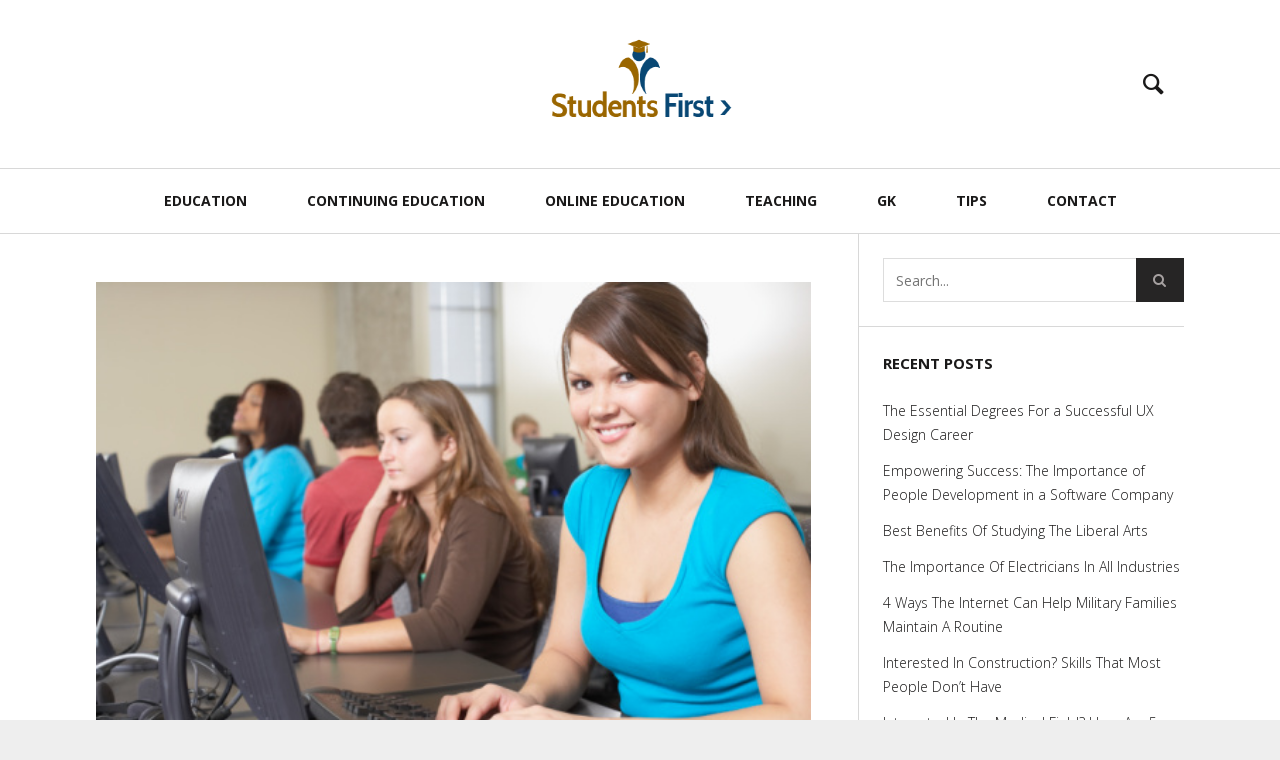

--- FILE ---
content_type: text/html; charset=UTF-8
request_url: https://www.studentsfirstmi.com/focal-points-of-coaching-for-jee-preparation-to-win-jee-advanced-results/
body_size: 15006
content:
<!DOCTYPE html>
<!--[if lt IE 7]>
<html class="lt-ie9 lt-ie8 lt-ie7" dir="ltr" lang="en-US" prefix="og: https://ogp.me/ns#" itemscope itemtype="http://schema.org/Article"> <![endif]-->
<!--[if IE 7]>
<html class="lt-ie9 lt-ie8" dir="ltr" lang="en-US" prefix="og: https://ogp.me/ns#" itemscope itemtype="http://schema.org/Article"> <![endif]-->
<!--[if IE 8]>
<html class="lt-ie9" dir="ltr" lang="en-US" prefix="og: https://ogp.me/ns#" itemscope itemtype="http://schema.org/Article"> <![endif]-->
<!--[if IE 9]>
<html class="ie9" dir="ltr" lang="en-US" prefix="og: https://ogp.me/ns#" itemscope itemtype="http://schema.org/Article"> <![endif]-->
<!--[if gt IE 9]><!-->
<html dir="ltr" lang="en-US" prefix="og: https://ogp.me/ns#" itemscope itemtype="http://schema.org/Article"> <!--<![endif]-->
<head>
	<meta http-equiv="content-type" content="text/html; charset=UTF-8">
	<meta charset="UTF-8">
	<meta name="viewport" content="width=device-width, initial-scale=1">
	<meta http-equiv="X-UA-Compatible" content="IE=edge,chrome=1">
	<meta name="HandheldFriendly" content="True">
	<meta name="apple-touch-fullscreen" content="yes"/>
	<meta name="MobileOptimized" content="320">
	
	<link rel="profile" href="https://gmpg.org/xfn/11">
	<link rel="pingback" href="https://www.studentsfirstmi.com/xmlrpc.php">
	<script type="text/javascript">
addthis_config = {
		ui_click : false,
	ui_delay : 100,
	ui_offset_top: 42,
	ui_use_css : true,
	data_track_addressbar : false,
	data_track_clickback : false
		};

addthis_share = {
	url : "https://www.studentsfirstmi.com/focal-points-of-coaching-for-jee-preparation-to-win-jee-advanced-results/",
	title : "Focal Points Of Coaching For JEE Preparation To Win jee Advanced Results",
	description : "Web instructing is a standout amongst the most looked for in the wake of training subsequent to long time now. Individuals are getting experts coaching guiding for expert courses&#8217; arrangements...."
};
</script>	<style>img:is([sizes="auto" i], [sizes^="auto," i]) { contain-intrinsic-size: 3000px 1500px }</style>
	
		<!-- All in One SEO 4.8.5 - aioseo.com -->
		<title>Focal Points Of Coaching For JEE Preparation To Win jee Advanced Results</title>
	<meta name="description" content="Web instructing is a standout amongst the most looked for in the wake of training subsequent to long time now. Individuals are getting experts coaching guiding for expert courses&#039; arrangements including JEE arrangements. JEE remains for All India Engineering selection test. Various designing Colleges lead this joined Engineering selection test and look for best contender" />
	<meta name="robots" content="max-image-preview:large" />
	<meta name="author" content="Ryan Holman"/>
	<link rel="canonical" href="https://www.studentsfirstmi.com/focal-points-of-coaching-for-jee-preparation-to-win-jee-advanced-results/" />
	<meta name="generator" content="All in One SEO (AIOSEO) 4.8.5" />
		<meta property="og:locale" content="en_US" />
		<meta property="og:site_name" content="Students First |" />
		<meta property="og:type" content="article" />
		<meta property="og:title" content="Focal Points Of Coaching For JEE Preparation To Win jee Advanced Results" />
		<meta property="og:description" content="Web instructing is a standout amongst the most looked for in the wake of training subsequent to long time now. Individuals are getting experts coaching guiding for expert courses&#039; arrangements including JEE arrangements. JEE remains for All India Engineering selection test. Various designing Colleges lead this joined Engineering selection test and look for best contender" />
		<meta property="og:url" content="https://www.studentsfirstmi.com/focal-points-of-coaching-for-jee-preparation-to-win-jee-advanced-results/" />
		<meta property="article:published_time" content="2016-05-30T06:31:18+00:00" />
		<meta property="article:modified_time" content="2016-05-30T07:12:42+00:00" />
		<meta name="twitter:card" content="summary" />
		<meta name="twitter:title" content="Focal Points Of Coaching For JEE Preparation To Win jee Advanced Results" />
		<meta name="twitter:description" content="Web instructing is a standout amongst the most looked for in the wake of training subsequent to long time now. Individuals are getting experts coaching guiding for expert courses&#039; arrangements including JEE arrangements. JEE remains for All India Engineering selection test. Various designing Colleges lead this joined Engineering selection test and look for best contender" />
		<script type="application/ld+json" class="aioseo-schema">
			{"@context":"https:\/\/schema.org","@graph":[{"@type":"Article","@id":"https:\/\/www.studentsfirstmi.com\/focal-points-of-coaching-for-jee-preparation-to-win-jee-advanced-results\/#article","name":"Focal Points Of Coaching For JEE Preparation To Win jee Advanced Results","headline":"Focal Points Of Coaching For JEE Preparation To Win jee Advanced Results","author":{"@id":"https:\/\/www.studentsfirstmi.com\/author\/ryan-h\/#author"},"publisher":{"@id":"https:\/\/www.studentsfirstmi.com\/#organization"},"image":{"@type":"ImageObject","url":"https:\/\/www.studentsfirstmi.com\/wp-content\/uploads\/2016\/05\/9066013451394331.jpg","width":506,"height":337,"caption":"Portrait of a young woman sitting in front of a computer monitor"},"datePublished":"2016-05-30T06:31:18+00:00","dateModified":"2016-05-30T07:12:42+00:00","inLanguage":"en-US","mainEntityOfPage":{"@id":"https:\/\/www.studentsfirstmi.com\/focal-points-of-coaching-for-jee-preparation-to-win-jee-advanced-results\/#webpage"},"isPartOf":{"@id":"https:\/\/www.studentsfirstmi.com\/focal-points-of-coaching-for-jee-preparation-to-win-jee-advanced-results\/#webpage"},"articleSection":"Education"},{"@type":"BreadcrumbList","@id":"https:\/\/www.studentsfirstmi.com\/focal-points-of-coaching-for-jee-preparation-to-win-jee-advanced-results\/#breadcrumblist","itemListElement":[{"@type":"ListItem","@id":"https:\/\/www.studentsfirstmi.com#listItem","position":1,"name":"Home","item":"https:\/\/www.studentsfirstmi.com","nextItem":{"@type":"ListItem","@id":"https:\/\/www.studentsfirstmi.com\/category\/education\/#listItem","name":"Education"}},{"@type":"ListItem","@id":"https:\/\/www.studentsfirstmi.com\/category\/education\/#listItem","position":2,"name":"Education","item":"https:\/\/www.studentsfirstmi.com\/category\/education\/","nextItem":{"@type":"ListItem","@id":"https:\/\/www.studentsfirstmi.com\/focal-points-of-coaching-for-jee-preparation-to-win-jee-advanced-results\/#listItem","name":"Focal Points Of Coaching For JEE Preparation To Win jee Advanced Results"},"previousItem":{"@type":"ListItem","@id":"https:\/\/www.studentsfirstmi.com#listItem","name":"Home"}},{"@type":"ListItem","@id":"https:\/\/www.studentsfirstmi.com\/focal-points-of-coaching-for-jee-preparation-to-win-jee-advanced-results\/#listItem","position":3,"name":"Focal Points Of Coaching For JEE Preparation To Win jee Advanced Results","previousItem":{"@type":"ListItem","@id":"https:\/\/www.studentsfirstmi.com\/category\/education\/#listItem","name":"Education"}}]},{"@type":"Organization","@id":"https:\/\/www.studentsfirstmi.com\/#organization","name":"Students First","url":"https:\/\/www.studentsfirstmi.com\/"},{"@type":"Person","@id":"https:\/\/www.studentsfirstmi.com\/author\/ryan-h\/#author","url":"https:\/\/www.studentsfirstmi.com\/author\/ryan-h\/","name":"Ryan Holman","image":{"@type":"ImageObject","@id":"https:\/\/www.studentsfirstmi.com\/focal-points-of-coaching-for-jee-preparation-to-win-jee-advanced-results\/#authorImage","url":"https:\/\/secure.gravatar.com\/avatar\/bb6cf60f62ec3ad6a6b1a0ebb1eeac79cd8ef25a6d8b8e713ab2f8db9de8fa2a?s=96&d=mm&r=g","width":96,"height":96,"caption":"Ryan Holman"}},{"@type":"WebPage","@id":"https:\/\/www.studentsfirstmi.com\/focal-points-of-coaching-for-jee-preparation-to-win-jee-advanced-results\/#webpage","url":"https:\/\/www.studentsfirstmi.com\/focal-points-of-coaching-for-jee-preparation-to-win-jee-advanced-results\/","name":"Focal Points Of Coaching For JEE Preparation To Win jee Advanced Results","description":"Web instructing is a standout amongst the most looked for in the wake of training subsequent to long time now. Individuals are getting experts coaching guiding for expert courses' arrangements including JEE arrangements. JEE remains for All India Engineering selection test. Various designing Colleges lead this joined Engineering selection test and look for best contender","inLanguage":"en-US","isPartOf":{"@id":"https:\/\/www.studentsfirstmi.com\/#website"},"breadcrumb":{"@id":"https:\/\/www.studentsfirstmi.com\/focal-points-of-coaching-for-jee-preparation-to-win-jee-advanced-results\/#breadcrumblist"},"author":{"@id":"https:\/\/www.studentsfirstmi.com\/author\/ryan-h\/#author"},"creator":{"@id":"https:\/\/www.studentsfirstmi.com\/author\/ryan-h\/#author"},"image":{"@type":"ImageObject","url":"https:\/\/www.studentsfirstmi.com\/wp-content\/uploads\/2016\/05\/9066013451394331.jpg","@id":"https:\/\/www.studentsfirstmi.com\/focal-points-of-coaching-for-jee-preparation-to-win-jee-advanced-results\/#mainImage","width":506,"height":337,"caption":"Portrait of a young woman sitting in front of a computer monitor"},"primaryImageOfPage":{"@id":"https:\/\/www.studentsfirstmi.com\/focal-points-of-coaching-for-jee-preparation-to-win-jee-advanced-results\/#mainImage"},"datePublished":"2016-05-30T06:31:18+00:00","dateModified":"2016-05-30T07:12:42+00:00"},{"@type":"WebSite","@id":"https:\/\/www.studentsfirstmi.com\/#website","url":"https:\/\/www.studentsfirstmi.com\/","name":"Students First","inLanguage":"en-US","publisher":{"@id":"https:\/\/www.studentsfirstmi.com\/#organization"}}]}
		</script>
		<!-- All in One SEO -->

<link rel='dns-prefetch' href='//ajax.googleapis.com' />
<link rel='dns-prefetch' href='//s7.addthis.com' />
<link rel='dns-prefetch' href='//fonts.googleapis.com' />
<link rel="alternate" type="application/rss+xml" title="Students First &raquo; Feed" href="https://www.studentsfirstmi.com/feed/" />
<link rel="alternate" type="application/rss+xml" title="Students First &raquo; Comments Feed" href="https://www.studentsfirstmi.com/comments/feed/" />
<script type="text/javascript">
/* <![CDATA[ */
window._wpemojiSettings = {"baseUrl":"https:\/\/s.w.org\/images\/core\/emoji\/16.0.1\/72x72\/","ext":".png","svgUrl":"https:\/\/s.w.org\/images\/core\/emoji\/16.0.1\/svg\/","svgExt":".svg","source":{"concatemoji":"https:\/\/www.studentsfirstmi.com\/wp-includes\/js\/wp-emoji-release.min.js"}};
/*! This file is auto-generated */
!function(s,n){var o,i,e;function c(e){try{var t={supportTests:e,timestamp:(new Date).valueOf()};sessionStorage.setItem(o,JSON.stringify(t))}catch(e){}}function p(e,t,n){e.clearRect(0,0,e.canvas.width,e.canvas.height),e.fillText(t,0,0);var t=new Uint32Array(e.getImageData(0,0,e.canvas.width,e.canvas.height).data),a=(e.clearRect(0,0,e.canvas.width,e.canvas.height),e.fillText(n,0,0),new Uint32Array(e.getImageData(0,0,e.canvas.width,e.canvas.height).data));return t.every(function(e,t){return e===a[t]})}function u(e,t){e.clearRect(0,0,e.canvas.width,e.canvas.height),e.fillText(t,0,0);for(var n=e.getImageData(16,16,1,1),a=0;a<n.data.length;a++)if(0!==n.data[a])return!1;return!0}function f(e,t,n,a){switch(t){case"flag":return n(e,"\ud83c\udff3\ufe0f\u200d\u26a7\ufe0f","\ud83c\udff3\ufe0f\u200b\u26a7\ufe0f")?!1:!n(e,"\ud83c\udde8\ud83c\uddf6","\ud83c\udde8\u200b\ud83c\uddf6")&&!n(e,"\ud83c\udff4\udb40\udc67\udb40\udc62\udb40\udc65\udb40\udc6e\udb40\udc67\udb40\udc7f","\ud83c\udff4\u200b\udb40\udc67\u200b\udb40\udc62\u200b\udb40\udc65\u200b\udb40\udc6e\u200b\udb40\udc67\u200b\udb40\udc7f");case"emoji":return!a(e,"\ud83e\udedf")}return!1}function g(e,t,n,a){var r="undefined"!=typeof WorkerGlobalScope&&self instanceof WorkerGlobalScope?new OffscreenCanvas(300,150):s.createElement("canvas"),o=r.getContext("2d",{willReadFrequently:!0}),i=(o.textBaseline="top",o.font="600 32px Arial",{});return e.forEach(function(e){i[e]=t(o,e,n,a)}),i}function t(e){var t=s.createElement("script");t.src=e,t.defer=!0,s.head.appendChild(t)}"undefined"!=typeof Promise&&(o="wpEmojiSettingsSupports",i=["flag","emoji"],n.supports={everything:!0,everythingExceptFlag:!0},e=new Promise(function(e){s.addEventListener("DOMContentLoaded",e,{once:!0})}),new Promise(function(t){var n=function(){try{var e=JSON.parse(sessionStorage.getItem(o));if("object"==typeof e&&"number"==typeof e.timestamp&&(new Date).valueOf()<e.timestamp+604800&&"object"==typeof e.supportTests)return e.supportTests}catch(e){}return null}();if(!n){if("undefined"!=typeof Worker&&"undefined"!=typeof OffscreenCanvas&&"undefined"!=typeof URL&&URL.createObjectURL&&"undefined"!=typeof Blob)try{var e="postMessage("+g.toString()+"("+[JSON.stringify(i),f.toString(),p.toString(),u.toString()].join(",")+"));",a=new Blob([e],{type:"text/javascript"}),r=new Worker(URL.createObjectURL(a),{name:"wpTestEmojiSupports"});return void(r.onmessage=function(e){c(n=e.data),r.terminate(),t(n)})}catch(e){}c(n=g(i,f,p,u))}t(n)}).then(function(e){for(var t in e)n.supports[t]=e[t],n.supports.everything=n.supports.everything&&n.supports[t],"flag"!==t&&(n.supports.everythingExceptFlag=n.supports.everythingExceptFlag&&n.supports[t]);n.supports.everythingExceptFlag=n.supports.everythingExceptFlag&&!n.supports.flag,n.DOMReady=!1,n.readyCallback=function(){n.DOMReady=!0}}).then(function(){return e}).then(function(){var e;n.supports.everything||(n.readyCallback(),(e=n.source||{}).concatemoji?t(e.concatemoji):e.wpemoji&&e.twemoji&&(t(e.twemoji),t(e.wpemoji)))}))}((window,document),window._wpemojiSettings);
/* ]]> */
</script>
<link crossorigin="anonymous" rel='stylesheet' id='google-webfonts-css' href='https://fonts.googleapis.com/css?family=Open+Sans%3A400italic%2C400%2C300%2C700&#038;ver=6.8.3' type='text/css' media='all' />
<link rel='stylesheet' id='wpgrade-main-style-css' href='https://www.studentsfirstmi.com/wp-content/themes/heap/heap/theme-content/css/style.css' type='text/css' media='all' />
<style id='wpgrade-main-style-inline-css' type='text/css'>
a, a:hover, .link--light:hover,
							.text-link:hover,
							.wpgrade_popular_posts .article__category:hover,
							.meta-list a.btn:hover,
							.meta-list a.comments_add-comment:hover,
							.meta-list .form-submit a#comment-submit:hover,
							.form-submit .meta-list a#comment-submit:hover,
							.meta-list .widget_tag_cloud a:hover,
							.widget_tag_cloud .meta-list a:hover,
							.meta-list a.load-more__button:hover,
							.article__comments-number:hover,
							.author__social-link:hover,
							.article-archive .article__categories a:hover,

							.link--dark:hover,
							.nav--main a:hover,
							.comment__author-name a:hover,
							.author__title a:hover,
							.site-title--small a:hover,
							.site-header__menu a:hover,
							.widget a:hover,

							.article-archive--quote blockquote:before,
							.menu-item-has-children:hover > a,
							ol.breadcrumb a:hover,
							a:hover > .pixcode--icon,
							.tabs__nav a.current, .tabs__nav a:hover,
							.quote--single-featured:before,

							.price ins, .price > span,
							.shop-categories a.active {
	color: #0093bf; 

}
.pagination .pagination-item--current span,
							.pagination li a:hover,
							.pagination li span:hover,
							.rsNavSelected,
							.progressbar__progress,
							.comments_add-comment:hover,
							.form-submit #comment-submit:hover,
							.widget_tag_cloud a:hover,
							.btn--primary,
							.comments_add-comment,
							.form-submit #comment-submit,
							a:hover > .pixcode--icon.circle,
							a:hover > .pixcode--icon.square,
							.btn--add-to-cart,
							.wpcf7-form-control.wpcf7-submit,
							.pagination--archive ol li a:hover,
							.btn:hover,
							.comments_add-comment:hover,
							.form-submit #comment-submit:hover,
							.widget_tag_cloud a:hover,
							.load-more__button:hover,

							#review-submit:hover, body.woocommerce div.woocommerce-message .button:hover,
							td.actions input.button:hover, form.shipping_calculator button.button:hover,
							body.woocommerce-page input.button:hover,
							body.woocommerce #content input.button.alt:hover,
							body.woocommerce #respond input#submit.alt:hover,
							body.woocommerce a.button.alt:hover,
							body.woocommerce button.button.alt:hover,
							body.woocommerce input.button.alt:hover,
							body.woocommerce-page #content input.button.alt:hover,
							body.woocommerce-page #respond input#submit.alt:hover,
							body.woocommerce-page a.button.alt:hover,
							body.woocommerce-page button.button.alt:hover,
							body.woocommerce-page input.button.alt:hover  {
	background-color: #0093bf; 

}
select:focus, textarea:focus, input[type="text"]:focus, input[type="password"]:focus, input[type="datetime"]:focus, input[type="datetime-local"]:focus, input[type="date"]:focus, input[type="month"]:focus, input[type="time"]:focus, input[type="week"]:focus, input[type="number"]:focus, input[type="email"]:focus, input[type="url"]:focus, input[type="search"]:focus, input[type="tel"]:focus, input[type="color"]:focus, .form-control:focus {
	outline-color: #0093bf; 

}
body {
	color: #424242; 

}
h1, h2, h3, h4, h5, h6, h1 a, h2 a, h3 a, h4 a, h5 a, h6 a, .article-archive .article__title a, .article-archive .article__title a:hover {
	color: #1a1919; 

}
body {
	background-color: #eeeeee; 

}
.container {
	background-color: #ffffff; 

}
.header {
	background-color: #ffffff; 

}
@media screen and (min-width: 900px) {
.navigation--main {
	background-color: #ffffff; 

}

}
.navigation a {
	font-size: 14px; 

}
.navigation a {
	letter-spacing: px; 

}
.navigation a {
	text-transform: uppercase; 

}
.nav--main > .menu-item > a {
	text-decoration: none; 

}
body {
	font-size: 16px; 

}
body {
	line-height: 1.6; 

}
.container, .search__container, .site-header__container, .header--sticky .site-header__container {
	max-width: 1368px; 

}
@media screen and (min-width: 900px) {
.container {
	padding-left: 96px; 

}

}
@media screen and (min-width: 900px) {
.container {
	padding-right: 96px; 

}

}
@media only screen and (min-width: 900px) {
.sidebar--main {
	width: 300px; 

}

}
@media only screen and (min-width: 900px) {
.page-content.has-sidebar:after {
	right: 300px; 

}

}
@media only screen and (min-width: 900px) {
.page-content.has-sidebar .page-content__wrapper {
	margin-right: 300px; 

}
.page-content.has-sidebar {
	margin-right: -300px; 

}

}
.site-title--image img {
	max-height: 90px; 

}
@media screen and (min-width: 900px) {
.header {
	padding-top: 36px; 

}

}
@media screen and (min-width: 900px) {
.header {
	padding-bottom: 36px; 

}

}
@media screen and (min-width: 900px) {
.nav--main > .menu-item > a {
	padding-left: 14px; 

}

}
@media screen and (min-width: 900px) {
.nav--main > .menu-item > a {
	padding-right: 14px; 

}

}
@media screen and (min-width: 900px) {
.nav--main > .menu-item > a {
	margin-left: 14px; 

}

}
@media screen and (min-width: 900px) {
.nav--main > .menu-item > a {
	margin-right: 14px; 

}

}
@media screen and (min-width: 900px) {
.nav--main > .menu-item > a {
	padding-top: 10px; 

}

}
@media screen and (min-width: 900px) {
.nav--main > .menu-item > a {
	padding-bottom: 10px; 

}

}
@media screen and (min-width: 900px) {
.nav--main > .menu-item > a {
	margin-top: 10px; 

}

}
@media screen and (min-width: 900px) {
.nav--main > .menu-item > a {
	margin-bottom: 10px; 

}

}
@media only screen and (min-width: 900px){
    .nav--main li:hover, .nav--main li.current-menu-item {
        border-bottom-color: #0093bf;     
    }
    .back-to-top a:hover:after, .back-to-top a:hover:before {
        border-color: #0093bf; 
    }
}

@media only screen and (min-width: 1201px){
    .team-member__profile  {
        background: rgba(0,147,191, 0.5);
    }
}



body{ color: #424242; }


h1,h2,h3,h4,h5,h6{ color: #1a1919; }

h1 a, h2 a, h3 a, h4 a, h5 a, h6 a{ color: #1a1919; }

    /* Select classes here */
    h1, h2, h3, h4, h5, h6, hgroup,
    h1 a, h2 a, h3 a, h4 a, h5 a, h6 a,
    blockquote,
    .tabs__nav, .popular-posts__time,
    .pagination li a, .pagination li span{
        font-family: Open Sans;
	    }

    /* Select classes here */
    .navigation a{
        font-family: Open Sans;
	    }

    /* Select classes here */
    html, .wp-caption-text, .small-link, 
    .post-nav-link__label, .author__social-link,
    .comment__links, .score__desc  {
        font-family: Open Sans;
	    }
 	
    .container{
        max-width: 1368px;
    }

    .search__container{
        max-width: 1368px;
    }


  
 @media only screen and (min-width: 900px) {
   .sidebar--main {
        width: 325px;
   }
 
   .page-content.has-sidebar {
        margin-right: -325px;
   }

   .page-content.has-sidebar .page-content__wrapper {
        margin-right: 325px;
   }

   .page-content.has-sidebar:after{
        right: 325px;
   }  
 }
  
 
@media screen and (min-width: 481px) and (max-width: 899px) {
    .mosaic__item  {
        width: 20%;
    }
}

@media screen and (min-width: 900px) and (max-width: 1249px) {
    .mosaic__item  {
        width: 20%;
    }
}

@media screen and (min-width: 1250px){
    .mosaic__item  {
        width: 50%;
    }
}


                                            

</style>
<link rel='stylesheet' id='404-style-css' href='https://www.studentsfirstmi.com/wp-content/themes/heap/heap/theme-content/css/pages/404.css' type='text/css' media='all' />
<style id='wp-emoji-styles-inline-css' type='text/css'>

	img.wp-smiley, img.emoji {
		display: inline !important;
		border: none !important;
		box-shadow: none !important;
		height: 1em !important;
		width: 1em !important;
		margin: 0 0.07em !important;
		vertical-align: -0.1em !important;
		background: none !important;
		padding: 0 !important;
	}
</style>
<link rel='stylesheet' id='wp-block-library-css' href='https://www.studentsfirstmi.com/wp-includes/css/dist/block-library/style.min.css' type='text/css' media='all' />
<style id='classic-theme-styles-inline-css' type='text/css'>
/*! This file is auto-generated */
.wp-block-button__link{color:#fff;background-color:#32373c;border-radius:9999px;box-shadow:none;text-decoration:none;padding:calc(.667em + 2px) calc(1.333em + 2px);font-size:1.125em}.wp-block-file__button{background:#32373c;color:#fff;text-decoration:none}
</style>
<style id='global-styles-inline-css' type='text/css'>
:root{--wp--preset--aspect-ratio--square: 1;--wp--preset--aspect-ratio--4-3: 4/3;--wp--preset--aspect-ratio--3-4: 3/4;--wp--preset--aspect-ratio--3-2: 3/2;--wp--preset--aspect-ratio--2-3: 2/3;--wp--preset--aspect-ratio--16-9: 16/9;--wp--preset--aspect-ratio--9-16: 9/16;--wp--preset--color--black: #000000;--wp--preset--color--cyan-bluish-gray: #abb8c3;--wp--preset--color--white: #ffffff;--wp--preset--color--pale-pink: #f78da7;--wp--preset--color--vivid-red: #cf2e2e;--wp--preset--color--luminous-vivid-orange: #ff6900;--wp--preset--color--luminous-vivid-amber: #fcb900;--wp--preset--color--light-green-cyan: #7bdcb5;--wp--preset--color--vivid-green-cyan: #00d084;--wp--preset--color--pale-cyan-blue: #8ed1fc;--wp--preset--color--vivid-cyan-blue: #0693e3;--wp--preset--color--vivid-purple: #9b51e0;--wp--preset--gradient--vivid-cyan-blue-to-vivid-purple: linear-gradient(135deg,rgba(6,147,227,1) 0%,rgb(155,81,224) 100%);--wp--preset--gradient--light-green-cyan-to-vivid-green-cyan: linear-gradient(135deg,rgb(122,220,180) 0%,rgb(0,208,130) 100%);--wp--preset--gradient--luminous-vivid-amber-to-luminous-vivid-orange: linear-gradient(135deg,rgba(252,185,0,1) 0%,rgba(255,105,0,1) 100%);--wp--preset--gradient--luminous-vivid-orange-to-vivid-red: linear-gradient(135deg,rgba(255,105,0,1) 0%,rgb(207,46,46) 100%);--wp--preset--gradient--very-light-gray-to-cyan-bluish-gray: linear-gradient(135deg,rgb(238,238,238) 0%,rgb(169,184,195) 100%);--wp--preset--gradient--cool-to-warm-spectrum: linear-gradient(135deg,rgb(74,234,220) 0%,rgb(151,120,209) 20%,rgb(207,42,186) 40%,rgb(238,44,130) 60%,rgb(251,105,98) 80%,rgb(254,248,76) 100%);--wp--preset--gradient--blush-light-purple: linear-gradient(135deg,rgb(255,206,236) 0%,rgb(152,150,240) 100%);--wp--preset--gradient--blush-bordeaux: linear-gradient(135deg,rgb(254,205,165) 0%,rgb(254,45,45) 50%,rgb(107,0,62) 100%);--wp--preset--gradient--luminous-dusk: linear-gradient(135deg,rgb(255,203,112) 0%,rgb(199,81,192) 50%,rgb(65,88,208) 100%);--wp--preset--gradient--pale-ocean: linear-gradient(135deg,rgb(255,245,203) 0%,rgb(182,227,212) 50%,rgb(51,167,181) 100%);--wp--preset--gradient--electric-grass: linear-gradient(135deg,rgb(202,248,128) 0%,rgb(113,206,126) 100%);--wp--preset--gradient--midnight: linear-gradient(135deg,rgb(2,3,129) 0%,rgb(40,116,252) 100%);--wp--preset--font-size--small: 13px;--wp--preset--font-size--medium: 20px;--wp--preset--font-size--large: 36px;--wp--preset--font-size--x-large: 42px;--wp--preset--spacing--20: 0.44rem;--wp--preset--spacing--30: 0.67rem;--wp--preset--spacing--40: 1rem;--wp--preset--spacing--50: 1.5rem;--wp--preset--spacing--60: 2.25rem;--wp--preset--spacing--70: 3.38rem;--wp--preset--spacing--80: 5.06rem;--wp--preset--shadow--natural: 6px 6px 9px rgba(0, 0, 0, 0.2);--wp--preset--shadow--deep: 12px 12px 50px rgba(0, 0, 0, 0.4);--wp--preset--shadow--sharp: 6px 6px 0px rgba(0, 0, 0, 0.2);--wp--preset--shadow--outlined: 6px 6px 0px -3px rgba(255, 255, 255, 1), 6px 6px rgba(0, 0, 0, 1);--wp--preset--shadow--crisp: 6px 6px 0px rgba(0, 0, 0, 1);}:where(.is-layout-flex){gap: 0.5em;}:where(.is-layout-grid){gap: 0.5em;}body .is-layout-flex{display: flex;}.is-layout-flex{flex-wrap: wrap;align-items: center;}.is-layout-flex > :is(*, div){margin: 0;}body .is-layout-grid{display: grid;}.is-layout-grid > :is(*, div){margin: 0;}:where(.wp-block-columns.is-layout-flex){gap: 2em;}:where(.wp-block-columns.is-layout-grid){gap: 2em;}:where(.wp-block-post-template.is-layout-flex){gap: 1.25em;}:where(.wp-block-post-template.is-layout-grid){gap: 1.25em;}.has-black-color{color: var(--wp--preset--color--black) !important;}.has-cyan-bluish-gray-color{color: var(--wp--preset--color--cyan-bluish-gray) !important;}.has-white-color{color: var(--wp--preset--color--white) !important;}.has-pale-pink-color{color: var(--wp--preset--color--pale-pink) !important;}.has-vivid-red-color{color: var(--wp--preset--color--vivid-red) !important;}.has-luminous-vivid-orange-color{color: var(--wp--preset--color--luminous-vivid-orange) !important;}.has-luminous-vivid-amber-color{color: var(--wp--preset--color--luminous-vivid-amber) !important;}.has-light-green-cyan-color{color: var(--wp--preset--color--light-green-cyan) !important;}.has-vivid-green-cyan-color{color: var(--wp--preset--color--vivid-green-cyan) !important;}.has-pale-cyan-blue-color{color: var(--wp--preset--color--pale-cyan-blue) !important;}.has-vivid-cyan-blue-color{color: var(--wp--preset--color--vivid-cyan-blue) !important;}.has-vivid-purple-color{color: var(--wp--preset--color--vivid-purple) !important;}.has-black-background-color{background-color: var(--wp--preset--color--black) !important;}.has-cyan-bluish-gray-background-color{background-color: var(--wp--preset--color--cyan-bluish-gray) !important;}.has-white-background-color{background-color: var(--wp--preset--color--white) !important;}.has-pale-pink-background-color{background-color: var(--wp--preset--color--pale-pink) !important;}.has-vivid-red-background-color{background-color: var(--wp--preset--color--vivid-red) !important;}.has-luminous-vivid-orange-background-color{background-color: var(--wp--preset--color--luminous-vivid-orange) !important;}.has-luminous-vivid-amber-background-color{background-color: var(--wp--preset--color--luminous-vivid-amber) !important;}.has-light-green-cyan-background-color{background-color: var(--wp--preset--color--light-green-cyan) !important;}.has-vivid-green-cyan-background-color{background-color: var(--wp--preset--color--vivid-green-cyan) !important;}.has-pale-cyan-blue-background-color{background-color: var(--wp--preset--color--pale-cyan-blue) !important;}.has-vivid-cyan-blue-background-color{background-color: var(--wp--preset--color--vivid-cyan-blue) !important;}.has-vivid-purple-background-color{background-color: var(--wp--preset--color--vivid-purple) !important;}.has-black-border-color{border-color: var(--wp--preset--color--black) !important;}.has-cyan-bluish-gray-border-color{border-color: var(--wp--preset--color--cyan-bluish-gray) !important;}.has-white-border-color{border-color: var(--wp--preset--color--white) !important;}.has-pale-pink-border-color{border-color: var(--wp--preset--color--pale-pink) !important;}.has-vivid-red-border-color{border-color: var(--wp--preset--color--vivid-red) !important;}.has-luminous-vivid-orange-border-color{border-color: var(--wp--preset--color--luminous-vivid-orange) !important;}.has-luminous-vivid-amber-border-color{border-color: var(--wp--preset--color--luminous-vivid-amber) !important;}.has-light-green-cyan-border-color{border-color: var(--wp--preset--color--light-green-cyan) !important;}.has-vivid-green-cyan-border-color{border-color: var(--wp--preset--color--vivid-green-cyan) !important;}.has-pale-cyan-blue-border-color{border-color: var(--wp--preset--color--pale-cyan-blue) !important;}.has-vivid-cyan-blue-border-color{border-color: var(--wp--preset--color--vivid-cyan-blue) !important;}.has-vivid-purple-border-color{border-color: var(--wp--preset--color--vivid-purple) !important;}.has-vivid-cyan-blue-to-vivid-purple-gradient-background{background: var(--wp--preset--gradient--vivid-cyan-blue-to-vivid-purple) !important;}.has-light-green-cyan-to-vivid-green-cyan-gradient-background{background: var(--wp--preset--gradient--light-green-cyan-to-vivid-green-cyan) !important;}.has-luminous-vivid-amber-to-luminous-vivid-orange-gradient-background{background: var(--wp--preset--gradient--luminous-vivid-amber-to-luminous-vivid-orange) !important;}.has-luminous-vivid-orange-to-vivid-red-gradient-background{background: var(--wp--preset--gradient--luminous-vivid-orange-to-vivid-red) !important;}.has-very-light-gray-to-cyan-bluish-gray-gradient-background{background: var(--wp--preset--gradient--very-light-gray-to-cyan-bluish-gray) !important;}.has-cool-to-warm-spectrum-gradient-background{background: var(--wp--preset--gradient--cool-to-warm-spectrum) !important;}.has-blush-light-purple-gradient-background{background: var(--wp--preset--gradient--blush-light-purple) !important;}.has-blush-bordeaux-gradient-background{background: var(--wp--preset--gradient--blush-bordeaux) !important;}.has-luminous-dusk-gradient-background{background: var(--wp--preset--gradient--luminous-dusk) !important;}.has-pale-ocean-gradient-background{background: var(--wp--preset--gradient--pale-ocean) !important;}.has-electric-grass-gradient-background{background: var(--wp--preset--gradient--electric-grass) !important;}.has-midnight-gradient-background{background: var(--wp--preset--gradient--midnight) !important;}.has-small-font-size{font-size: var(--wp--preset--font-size--small) !important;}.has-medium-font-size{font-size: var(--wp--preset--font-size--medium) !important;}.has-large-font-size{font-size: var(--wp--preset--font-size--large) !important;}.has-x-large-font-size{font-size: var(--wp--preset--font-size--x-large) !important;}
:where(.wp-block-post-template.is-layout-flex){gap: 1.25em;}:where(.wp-block-post-template.is-layout-grid){gap: 1.25em;}
:where(.wp-block-columns.is-layout-flex){gap: 2em;}:where(.wp-block-columns.is-layout-grid){gap: 2em;}
:root :where(.wp-block-pullquote){font-size: 1.5em;line-height: 1.6;}
</style>
<link rel='stylesheet' id='contact-form-7-css' href='https://www.studentsfirstmi.com/wp-content/plugins/contact-form-7/includes/css/styles.css' type='text/css' media='all' />
<link rel='stylesheet' id='pixlikes-plugin-styles-css' href='https://www.studentsfirstmi.com/wp-content/plugins/pixlikes/css/public.css' type='text/css' media='all' />
<style id='pixlikes-plugin-styles-inline-css' type='text/css'>
.animate i:after {-webkit-transition: all 1000ms;-moz-transition: all 1000ms;-o-transition: all 1000ms;transition: all 1000ms; }
</style>
<script type="text/javascript" src="https://www.studentsfirstmi.com/wp-includes/js/jquery/jquery.min.js" id="jquery-core-js"></script>
<script type="text/javascript" src="https://www.studentsfirstmi.com/wp-includes/js/jquery/jquery-migrate.min.js" id="jquery-migrate-js"></script>
<script type="text/javascript" src="https://www.studentsfirstmi.com/wp-content/themes/heap/heap/theme-content/js/vendor/modernizr.min.js" id="modernizr-js"></script>
<link rel="https://api.w.org/" href="https://www.studentsfirstmi.com/wp-json/" /><link rel="alternate" title="JSON" type="application/json" href="https://www.studentsfirstmi.com/wp-json/wp/v2/posts/1360" /><link rel='shortlink' href='https://www.studentsfirstmi.com/?p=1360' />
<link rel="alternate" title="oEmbed (JSON)" type="application/json+oembed" href="https://www.studentsfirstmi.com/wp-json/oembed/1.0/embed?url=https%3A%2F%2Fwww.studentsfirstmi.com%2Ffocal-points-of-coaching-for-jee-preparation-to-win-jee-advanced-results%2F" />
<link rel="alternate" title="oEmbed (XML)" type="text/xml+oembed" href="https://www.studentsfirstmi.com/wp-json/oembed/1.0/embed?url=https%3A%2F%2Fwww.studentsfirstmi.com%2Ffocal-points-of-coaching-for-jee-preparation-to-win-jee-advanced-results%2F&#038;format=xml" />

            <!--/ Facebook Thumb Fixer Open Graph /-->
            <meta property="og:type" content="article" />
            <meta property="og:url" content="https://www.studentsfirstmi.com/focal-points-of-coaching-for-jee-preparation-to-win-jee-advanced-results/" />
            <meta property="og:title" content="Focal Points Of Coaching For JEE Preparation To Win jee Advanced Results" />
            <meta property="og:description" content="Web instructing is a standout amongst the most looked for in the wake of training subsequent to long time now. Individuals are getting experts coaching guiding for expert courses&#8217; arrangements...." />
            <meta property="og:site_name" content="Students First" />
            <meta property="og:image" content="https://www.studentsfirstmi.com/wp-content/uploads/2016/05/9066013451394331.jpg" />

            <meta itemscope itemtype="article" />
            <meta itemprop="description" content="Web instructing is a standout amongst the most looked for in the wake of training subsequent to long time now. Individuals are getting experts coaching guiding for expert courses&#8217; arrangements...." />
            <meta itemprop="image" content="https://www.studentsfirstmi.com/wp-content/uploads/2016/05/9066013451394331.jpg" />
            

<link rel='icon' href="https://www.studentsfirstmi.com/wp-content/uploads/2015/06/students-first_favicon-01.png" >
<link rel="apple-touch-icon" href="https://www.studentsfirstmi.com/wp-content/uploads/2015/06/students-first_favicon-01.png" >
<meta name="msapplication-TileColor" content="#f01d4f">
<meta name="msapplication-TileImage" content="https://www.studentsfirstmi.com/wp-content/uploads/2015/06/students-first_favicon-01.png" >
<meta name="description" content="Web instructing is a standout amongst the most looked for in the wake of training subsequent to long time now. Individuals are getting experts coaching guiding for expert courses&#8217; arrangements...."/>
<link rel="canonical" href="https://www.studentsfirstmi.com/focal-points-of-coaching-for-jee-preparation-to-win-jee-advanced-results/" />
<!-- facebook open graph stuff -->
<meta property="og:site_name" content="Students First"/>
<meta property="og:url" content="https://www.studentsfirstmi.com/focal-points-of-coaching-for-jee-preparation-to-win-jee-advanced-results/"/>
<meta property="og:title" content="Focal Points Of Coaching For JEE Preparation To Win jee Advanced Results" />
<meta property="og:type" content="article"/>
<meta property="og:description" content="Web instructing is a standout amongst the most looked for in the wake of training subsequent to long time now. Individuals are getting experts coaching guiding for expert courses&#8217; arrangements...." />
<meta property="article:published_time" content="2016-05-30 06:31">
<meta property="article:modified_time" content="2016-05-30 07:12">
<meta property="article:section" content="Education">
<meta property="og:image" content="https://www.studentsfirstmi.com/wp-content/uploads/2016/05/9066013451394331.jpg"/>
<!-- end facebook open graph --><!-- google +1 tags -->
<meta itemprop="name" content="Focal Points Of Coaching For JEE Preparation To Win jee Advanced Results">
<meta itemprop="description" content="Web instructing is a standout amongst the most looked for in the wake of training subsequent to long time now. Individuals are getting experts coaching guiding for expert courses&#8217; arrangements....">
<meta itemprop="image" content="https://www.studentsfirstmi.com/wp-content/uploads/2016/05/9066013451394331.jpg">

<!-- end google +1 tags --><!-- twitter card tags -->
<meta name="twitter:card" content="summary">
<meta name="twitter:url" content="https://www.studentsfirstmi.com/focal-points-of-coaching-for-jee-preparation-to-win-jee-advanced-results/" >
<meta name="twitter:domain" content="www.studentsfirstmi.com">
<meta name="twitter:title" content="Focal Points Of Coaching For JEE Preparation To Win jee Advanced Results">
<meta name="twitter:description" content="Web instructing is a standout amongst the most looked for in the wake of training subsequent to long time now. Individuals are getting experts coaching guiding for expert courses&#8217; arrangements....">
<meta name="twitter:image:src" content="https://www.studentsfirstmi.com/wp-content/uploads/2016/05/9066013451394331.jpg">
<!-- end twitter card tags -->
<link rel="amphtml" href="https://www.studentsfirstmi.com/focal-points-of-coaching-for-jee-preparation-to-win-jee-advanced-results/amp/"><!-- ## NXS/OG ## --><!-- ## NXSOGTAGS ## --><!-- ## NXS/OG ## -->
<script type="text/javascript">
;(function($){
                                            
})(jQuery);
</script>

<script type="text/javascript">var switchTo5x=true;</script>
<script type="text/javascript" src="https://w.sharethis.com/button/buttons.js"></script>
<script type="text/javascript">stLight.options({publisher: "8811a8ab-ae03-4b87-90ab-ed10391f0a8a", doNotHash: false, doNotCopy: false, hashAddressBar: false});</script>



</head>

<body data-rsssl=1 class="wp-singular post-template-default single single-post postid-1360 single-format-standard wp-theme-heapheap header--sticky nav-dropdown-plus nav-scroll-hide"   data-smoothscrolling  >
<!--[if lt IE 7]>
<p class="chromeframe">You are using an <strong>outdated</strong> browser. Please <a href="http://browsehappy.com/">upgrade
	your browser</a> or <a href="http://www.google.com/chromeframe/?redirect=true">activate Google Chrome Frame</a> to
	improve your experience.</p>
<![endif]-->
<div class="wrapper  js-wrapper" id="page">
	<div class="search__wrapper">
	<button class="search__close  js-search-close"></button>
	<div class="search__container">
		<form class="search-fullscreen" method="get" action="https://www.studentsfirstmi.com/" role="search">
			<input type="text" name="s" class="search-input  js-search-input" placeholder="Type to search" autocomplete="off" value="" /><!--
			--><button class="search-button" id="searchsubmit"><i class="icon-search"></i></button>
		</form>
		<hr class="separator" />
		<p class="search-description">Begin typing your search above and press return to search. Press Esc to cancel.</p>
	</div>
</div>	<header class="site-header">
		<div class="site-header__wrapper  js-sticky">
			<div class="site-header__container">
				
				<div class="header flexbox">
					<div class="header-component  header-component--left">
						<ul class="nav  site-header__menu">
							<li class="menu-trigger">
								<a href="#" class="js-nav-trigger">
									<i class="icon-reorder"></i>
								</a>
							</li>
													</ul>
					</div>
					<div class="header-component  header-component--center header-transition--image-to-text">
						<div class="site-header__branding">
		<h2 class="site-title site-title--image">
		<a class="site-logo  site-logo--image   " href="https://www.studentsfirstmi.com" title="Students First" rel="home">
						<img src="https://www.studentsfirstmi.com/wp-content/uploads/2015/06/students-first_rev-01.png"  rel="logo" alt="Students First"/>
		</a>
	</h2>
		<p class="site-header__description"></p>
</div>

<h2 class="site-title  site-title--small"><a href="https://www.studentsfirstmi.com">Students First</a></h2>
					</div>
					<div class="header-component  header-component--right">
						<ul class="nav  site-header__menu">
															<li class="search-trigger">
									<a href="#" class="js-search-trigger"><i class="icon-e-search"></i></a></li>
													</ul>
					</div>
				</div>

									<nav class="navigation  navigation--main" id="js-navigation--main">
						<h2 class="accessibility">Primary Navigation</h2>
						<ul id="menu-main_menu" class="nav--main"><li id="menu-item-68" class="menu-item menu-item-type-taxonomy menu-item-object-category current-post-ancestor current-menu-parent current-post-parent menu-item-68"><a href="https://www.studentsfirstmi.com/category/education/">Education</a></li>
<li id="menu-item-67" class="menu-item menu-item-type-taxonomy menu-item-object-category menu-item-67"><a href="https://www.studentsfirstmi.com/category/continuing-education/">Continuing Education</a></li>
<li id="menu-item-69" class="menu-item menu-item-type-taxonomy menu-item-object-category menu-item-69"><a href="https://www.studentsfirstmi.com/category/online-education/">Online Education</a></li>
<li id="menu-item-71" class="menu-item menu-item-type-taxonomy menu-item-object-category menu-item-71"><a href="https://www.studentsfirstmi.com/category/teaching/">Teaching</a></li>
<li id="menu-item-16" class="menu-item menu-item-type-taxonomy menu-item-object-category menu-item-16"><a href="https://www.studentsfirstmi.com/category/gk/">GK</a></li>
<li id="menu-item-20" class="menu-item menu-item-type-taxonomy menu-item-object-category menu-item-20"><a href="https://www.studentsfirstmi.com/category/tip/">Tips</a></li>
<li id="menu-item-70" class="menu-item menu-item-type-post_type menu-item-object-page menu-item-70"><a href="https://www.studentsfirstmi.com/contact/">Contact</a></li>
</ul>					</nav><!-- .navigation  .navigation- -main -->
							</div><!-- .site-header__container -->
		</div><!-- .site-header__wrapper -->
	</header><!-- .site-header -->
	<div class="container  js-container">
		<section class="content">
		<div class="page-content  single-content has-sidebar">
			<div class="page-content__wrapper">			<article class="article-single single-post has-thumbnail post-1360 post type-post status-publish format-standard has-post-thumbnail hentry category-education">

				
<header class="article__header">
			<div class="article__featured-image">
			<img src="https://www.studentsfirstmi.com/wp-content/uploads/2016/05/9066013451394331.jpg" alt="Focal Points Of Coaching For JEE Preparation To Win jee Advanced Results"/>
		</div>
				<div class="breadcrumbs" itemscope itemtype="http://data-vocabulary.org/Breadcrumb">
			<a href="https://www.studentsfirstmi.com" itemprop="url" class="home">
				<span itemprop="title">Home</span>
			</a>
		<span class="separator"></span><div itemprop="child" itemscope itemtype="http://data-vocabulary.org/Breadcrumb" class="cat-item cat-item-1"><a href="https://www.studentsfirstmi.com/category/education/" itemprop="url"title="View all posts filed under Education"><span itemprop="title">Education</span></a></div>
<span class="separator"></span></div>
			<h1 class="article__title entry-title" itemtype="name">Focal Points Of Coaching For JEE Preparation To Win jee Advanced Results</h1>
	
	<hr class="separator"/>
	</header><!-- .article__header -->
				<section class="article__content entry-content js-post-gallery">
					<p align="JUSTIFY"><span style="font-family: 'Times new roman', serif;"><span style="font-size: medium;">Web instructing is a standout amongst the most looked for in the wake of training subsequent to long time now. Individuals are getting experts coaching guiding for expert courses&#8217; arrangements including JEE arrangements. </span></span></p>
<p align="JUSTIFY"><span style="font-family: 'Times new roman', serif;"><span style="font-size: medium;">JEE remains for All India Engineering selection test. Various designing Colleges lead this joined Engineering selection test and look for best contender for their Colleges, in light of results.</span></span></p>
<p align="JUSTIFY"><span style="font-family: 'Times new roman', serif;"><span style="font-size: medium;">Web drilling is great wellspring of arrangements for <a href="https://www.toppr.com/exams/iit-jee/">jee advanced results</a>. Experts coaching instructing comprises of the right syllabus and the right perusing material for the understudies. It is watched that despite the fact that there is determined syllabus by the Institutions for arrangement; still understudies can&#8217;t get past the passageway test just by modifying the syllabus on numerous occasions. They require additional study-material to concentrate appropriately and plan well. Web training is the right response to every single such necessity.</span></span></p>
<p align="JUSTIFY"><img fetchpriority="high" decoding="async" class="aligncenter wp-image-1361 size-full" src="https://www.studentsfirstmi.com/wp-content/uploads/2016/05/exam-preparation-s77ju6.jpg" alt="Focal Points Of Coaching For JEE Preparation To Win jee Advanced Results" width="640" height="360" srcset="https://www.studentsfirstmi.com/wp-content/uploads/2016/05/exam-preparation-s77ju6.jpg 640w, https://www.studentsfirstmi.com/wp-content/uploads/2016/05/exam-preparation-s77ju6-300x169.jpg 300w, https://www.studentsfirstmi.com/wp-content/uploads/2016/05/exam-preparation-s77ju6-400x225.jpg 400w" sizes="(max-width: 640px) 100vw, 640px" /></p>
<p align="JUSTIFY"><span style="font-family: 'Times new roman', serif;"><span style="font-size: medium;">JEE arrangement needs finish focus and normality in the work. Say a man needing to plan for All India Engineering selection test needs to go for good measure of readiness. Experts coaching instructing gives appropriate honing and legitimate study material to possess the understudies time for planning. On the off chance that there is no study material and no legitimate direction; then understudy is prone to linger behind in studies. </span></span></p>
<p align="JUSTIFY"><span style="font-family: 'Times new roman', serif;"><span style="font-size: medium;">Online IIT JEE training readies the understudy step-wise through satisfactory study-material, online addresses, Lecture CDs, preliminary tests. Online addresses are taken-up by the understudy in complete separation so that he/she can focus best and comprehend the subject well. Addresses are conveyed through noticeable Lecturers and Professors as Lecture CDs. Such addresses can be listened to up to a most extreme of three times on the off chance that you are not ready to comprehend the point well. </span></span></p>
<p align="JUSTIFY"><span style="font-family: 'Times new roman', serif;"><span style="font-size: medium;">Online IIT </span></span><span style="font-family: 'Times new roman', serif;"><span style="font-size: medium;">jee advanced results</span></span><span style="font-family: 'Times new roman', serif;"><span style="font-size: medium;"> drilling readies the understudy with JEE question papers too. There are test question papers, sent to understudies for better arrangements and exhaustive comprehension of the subject. Understudies can resolve their issues through the <a href="https://www.wikihow.com/Find-Study-Material-Online">study material</a> gave to them or through experts coaching instructing. </span></span></p>
<p align="JUSTIFY"><span style="font-family: 'Times new roman', serif;"><span style="font-size: medium;">JEE is directed by a portion of the prestigious Engineering Institutes of India. Understudies ought to experience online or general instructing in order to exceed expectations in the tests and get passage in craved Engineering Institute. Get ready well for your passage test and turn out without a hitch.</span></span></p>
<p align="JUSTIFY"><span style="font-family: 'Times new roman', serif;"><span style="font-size: medium;">General honing: Students begin get ready for IIT passage test soon after the Class X-th board exams. There are incalculable drilling Institutes setting up their understudies to overcome IIT passageway test. These Institutes are brimming with Professors who give direct data about their subject to their understudies. These understudies take-up the notes and set them up for jee advanced results placement test right from the earliest starting point. </span></span></p>
<p align="JUSTIFY"><span style="font-family: 'Times new roman', serif;"><span style="font-size: medium;">Normal training classes are not considered up important by every one of the understudies and numerous understudies come to have a ton of fun instead of social occasion information. Such understudies ruin the air of studies and exasperate different understudies also. </span></span></p>
<p align="JUSTIFY"><span style="font-family: 'Times new roman', serif;"><span style="font-size: medium;">General drilling is exorbitant and extremely awkward. Understudies get drained in the wake of going to the classes and dispossessed of all the vitality. </span></span></p>
<p align="JUSTIFY"><a name="_GoBack"></a><span style="font-family: 'Times new roman', serif;"><span style="font-size: medium;">Removed learning program: Distant learning requires an understudy to take care of classes on coordinated premise. Understudies get their perusing material, address CDs and web instructing. Understudies concentrate all the course material alone without getting irritated from any outside sources. Web guiding is coordinated training where understudies listen to the addresses in the comfort of his organization &#8211; undisturbed by world in general. </span></span></p>
<p align="JUSTIFY"><span style="font-family: 'Times new roman', serif;"><span style="font-size: medium;">This jee advanced results empowers better focus and henceforth better getting a handle on of the subject. An ideal opportunity to time tests make legitimate investigation of the getting a handle on force of the understudy and assess the understudies&#8217; exhibitions on that premise. </span></span></p>
				</section>

				<!-- .article__content -->
				
<footer class="article__footer  push--bottom">
			<div class="meta--categories btn-list  meta-list">
			<span class="btn  btn--small  btn--secondary  list-head">Categories</span>
			<a class="btn  btn--small  btn--tertiary" href="https://www.studentsfirstmi.com/category/education/" title="View all posts in Education" rel="tag">Education</a>		</div>
		<hr class="separator" />
	<div class="grid">
		<div class="grid__item  lap-and-up-one-half">
			<div id="pixlikes" class="share-item  pixlikes-box  likeable "  data-id="1360">
	<span class="like-link"><i class="icon-e-heart"></i>
	<span class="likes-text">
		<span class="likes-count">0</span>&nbsp;likes	</span>
	</span>
</div>		</div><!--
		--><div class="grid__item  lap-and-up-one-half">
						
		
				<div class="addthis_toolbox addthis_default_style addthis_32x32_style  add_this_list"
				
					 addthis:url="https://www.studentsfirstmi.com/focal-points-of-coaching-for-jee-preparation-to-win-jee-advanced-results/"
					 addthis:title="Focal Points Of Coaching For JEE Preparation To Win jee Advanced Results"
					 addthis:description="Web instructing is a standout amongst the most looked for in the wake of training subsequent to long time now. Individuals are getting experts coaching guiding for expert courses&#8217; arrangements....">
					 
					 <span class='st_whatsapp_large' displayText='WhatsApp'></span>
					<span class='st_sharethis_large' displayText='ShareThis'></span>
					<span class='st_email_large' displayText='Email'></span>
					 
					<a class="addthis_button_compact"></a><a class="addthis_button_preferred_1"></a><a class="addthis_button_preferred_2"></a><a class="addthis_button_preferred_3"></a><a class="addthis_button_preferred_4"></a>					
								
					</div>
					
					
					
					
					
					</div>
	</div>

			

</footer><!-- .article__footer -->


			</article>
			</div><!-- .page-content__wrapper -->		</div>

				<aside class="sidebar  sidebar--main">
		<div id="search-2" class="widget widget--sidebar-blog widget_search"><form class="form-search" method="get" action="https://www.studentsfirstmi.com/" role="search">
    <input class="search-query" type="text" name="s" id="s" placeholder="Search..." autocomplete="off" value="" /><!--
    --><button class="btn search-submit" id="searchsubmit"><i class="icon-search"></i></button>
</form></div>
		<div id="recent-posts-2" class="widget widget--sidebar-blog widget_recent_entries">
		<h3 class="widget__title widget--sidebar-blog__title">Recent Posts</h3>
		<ul>
											<li>
					<a href="https://www.studentsfirstmi.com/the-essential-degrees-for-a-successful-ux-design-career/">The Essential Degrees For a Successful UX Design Career</a>
									</li>
											<li>
					<a href="https://www.studentsfirstmi.com/empowering-success-the-importance-of-people-development-in-a-software-company/">Empowering Success: The Importance of People Development in a Software Company</a>
									</li>
											<li>
					<a href="https://www.studentsfirstmi.com/best-benefits-of-studying-the-liberal-arts/">Best Benefits Of Studying The Liberal Arts</a>
									</li>
											<li>
					<a href="https://www.studentsfirstmi.com/the-importance-of-electricians-in-all-industries/">The Importance Of Electricians In All Industries</a>
									</li>
											<li>
					<a href="https://www.studentsfirstmi.com/4-ways-the-internet-can-help-military-families-maintain-a-routine/">4 Ways The Internet Can Help Military Families Maintain A Routine</a>
									</li>
											<li>
					<a href="https://www.studentsfirstmi.com/interested-in-construction-skills-that-most-people-dont-have/">Interested In Construction? Skills That Most People Don&#8217;t Have</a>
									</li>
											<li>
					<a href="https://www.studentsfirstmi.com/interested-in-the-medical-field-here-are-5-career-paths-to-consider/">Interested In The Medical Field? Here Are 5 Career Paths To Consider</a>
									</li>
											<li>
					<a href="https://www.studentsfirstmi.com/the-ultimate-guide-to-digital-marketing/">The Ultimate Guide to Digital Marketing</a>
									</li>
											<li>
					<a href="https://www.studentsfirstmi.com/top-benefits-of-online-college-courses/">Top Benefits Of Online College Courses</a>
									</li>
											<li>
					<a href="https://www.studentsfirstmi.com/should-you-join-the-military-instead-of-going-to-college-5-things-to-consider/">Should You Join The Military Instead Of Going to College? 5 Things to Consider </a>
									</li>
											<li>
					<a href="https://www.studentsfirstmi.com/be-prepared-for-any-occasion-5-pieces-of-apparel-for-every-students-closet/">Be Prepared For Any Occasion: 5 Pieces Of Apparel For Every Student&#8217;s Closet</a>
									</li>
											<li>
					<a href="https://www.studentsfirstmi.com/5-things-youll-learn-in-a-cosmetology-program/">5 Things You&#8217;ll Learn In A Cosmetology Program</a>
									</li>
											<li>
					<a href="https://www.studentsfirstmi.com/tips-for-earning-your-degree-while-youre-still-in-the-military/">Tips For Earning Your Degree While You&#8217;re Still In The Military</a>
									</li>
											<li>
					<a href="https://www.studentsfirstmi.com/ways-to-continue-learning-in-your-adult-life/">Ways to Continue Learning In Your Adult Life</a>
									</li>
											<li>
					<a href="https://www.studentsfirstmi.com/before-finishing-your-degree-consider-these-4-workplace-trends/">Before Finishing Your Degree &#8211; Consider These 4 Workplace Trends</a>
									</li>
					</ul>

		</div>		</aside><!-- .sidebar -->
				</section><!-- .content -->
				<footer class="site-footer">
					<h2 class="accessibility"></h2>

						<div class="footer-widget-area  col-3">
		<aside class="sidebar">
		<div id="categories-2" class="widget widget--menu widget_categories"><h4 class="widget__title widget--menu__title">Categories</h4>
			<ul>
					<li class="cat-item cat-item-35"><a href="https://www.studentsfirstmi.com/category/continuing-education/">Continuing Education</a>
</li>
	<li class="cat-item cat-item-1"><a href="https://www.studentsfirstmi.com/category/education/">Education</a>
</li>
	<li class="cat-item cat-item-8"><a href="https://www.studentsfirstmi.com/category/gk/">GK</a>
</li>
	<li class="cat-item cat-item-34"><a href="https://www.studentsfirstmi.com/category/online-education/">Online Education</a>
</li>
	<li class="cat-item cat-item-5"><a href="https://www.studentsfirstmi.com/category/teaching/">Teaching</a>
</li>
	<li class="cat-item cat-item-3"><a href="https://www.studentsfirstmi.com/category/tip/">Tips</a>
</li>
			</ul>

			</div><div id="archives-2" class="widget widget--menu widget_archive"><h4 class="widget__title widget--menu__title">Archives</h4>		<label class="screen-reader-text" for="archives-dropdown-2">Archives</label>
		<select id="archives-dropdown-2" name="archive-dropdown">
			
			<option value="">Select Month</option>
				<option value='https://www.studentsfirstmi.com/2023/08/'> August 2023 </option>
	<option value='https://www.studentsfirstmi.com/2023/04/'> April 2023 </option>
	<option value='https://www.studentsfirstmi.com/2022/04/'> April 2022 </option>
	<option value='https://www.studentsfirstmi.com/2022/02/'> February 2022 </option>
	<option value='https://www.studentsfirstmi.com/2022/01/'> January 2022 </option>
	<option value='https://www.studentsfirstmi.com/2021/12/'> December 2021 </option>
	<option value='https://www.studentsfirstmi.com/2021/11/'> November 2021 </option>
	<option value='https://www.studentsfirstmi.com/2021/10/'> October 2021 </option>
	<option value='https://www.studentsfirstmi.com/2021/09/'> September 2021 </option>
	<option value='https://www.studentsfirstmi.com/2021/08/'> August 2021 </option>
	<option value='https://www.studentsfirstmi.com/2021/07/'> July 2021 </option>
	<option value='https://www.studentsfirstmi.com/2021/06/'> June 2021 </option>
	<option value='https://www.studentsfirstmi.com/2021/05/'> May 2021 </option>
	<option value='https://www.studentsfirstmi.com/2021/03/'> March 2021 </option>
	<option value='https://www.studentsfirstmi.com/2021/01/'> January 2021 </option>
	<option value='https://www.studentsfirstmi.com/2020/12/'> December 2020 </option>
	<option value='https://www.studentsfirstmi.com/2020/11/'> November 2020 </option>
	<option value='https://www.studentsfirstmi.com/2020/10/'> October 2020 </option>
	<option value='https://www.studentsfirstmi.com/2020/09/'> September 2020 </option>
	<option value='https://www.studentsfirstmi.com/2020/08/'> August 2020 </option>
	<option value='https://www.studentsfirstmi.com/2020/07/'> July 2020 </option>
	<option value='https://www.studentsfirstmi.com/2020/06/'> June 2020 </option>
	<option value='https://www.studentsfirstmi.com/2020/04/'> April 2020 </option>
	<option value='https://www.studentsfirstmi.com/2020/03/'> March 2020 </option>
	<option value='https://www.studentsfirstmi.com/2020/02/'> February 2020 </option>
	<option value='https://www.studentsfirstmi.com/2020/01/'> January 2020 </option>
	<option value='https://www.studentsfirstmi.com/2019/12/'> December 2019 </option>
	<option value='https://www.studentsfirstmi.com/2019/11/'> November 2019 </option>
	<option value='https://www.studentsfirstmi.com/2019/08/'> August 2019 </option>
	<option value='https://www.studentsfirstmi.com/2019/06/'> June 2019 </option>
	<option value='https://www.studentsfirstmi.com/2019/05/'> May 2019 </option>
	<option value='https://www.studentsfirstmi.com/2019/04/'> April 2019 </option>
	<option value='https://www.studentsfirstmi.com/2019/03/'> March 2019 </option>
	<option value='https://www.studentsfirstmi.com/2019/02/'> February 2019 </option>
	<option value='https://www.studentsfirstmi.com/2019/01/'> January 2019 </option>
	<option value='https://www.studentsfirstmi.com/2018/12/'> December 2018 </option>
	<option value='https://www.studentsfirstmi.com/2018/11/'> November 2018 </option>
	<option value='https://www.studentsfirstmi.com/2018/10/'> October 2018 </option>
	<option value='https://www.studentsfirstmi.com/2018/09/'> September 2018 </option>
	<option value='https://www.studentsfirstmi.com/2018/08/'> August 2018 </option>
	<option value='https://www.studentsfirstmi.com/2018/07/'> July 2018 </option>
	<option value='https://www.studentsfirstmi.com/2018/06/'> June 2018 </option>
	<option value='https://www.studentsfirstmi.com/2018/05/'> May 2018 </option>
	<option value='https://www.studentsfirstmi.com/2018/04/'> April 2018 </option>
	<option value='https://www.studentsfirstmi.com/2018/03/'> March 2018 </option>
	<option value='https://www.studentsfirstmi.com/2018/02/'> February 2018 </option>
	<option value='https://www.studentsfirstmi.com/2018/01/'> January 2018 </option>
	<option value='https://www.studentsfirstmi.com/2017/12/'> December 2017 </option>
	<option value='https://www.studentsfirstmi.com/2017/11/'> November 2017 </option>
	<option value='https://www.studentsfirstmi.com/2017/10/'> October 2017 </option>
	<option value='https://www.studentsfirstmi.com/2017/09/'> September 2017 </option>
	<option value='https://www.studentsfirstmi.com/2017/08/'> August 2017 </option>
	<option value='https://www.studentsfirstmi.com/2017/07/'> July 2017 </option>
	<option value='https://www.studentsfirstmi.com/2017/06/'> June 2017 </option>
	<option value='https://www.studentsfirstmi.com/2017/05/'> May 2017 </option>
	<option value='https://www.studentsfirstmi.com/2017/04/'> April 2017 </option>
	<option value='https://www.studentsfirstmi.com/2017/03/'> March 2017 </option>
	<option value='https://www.studentsfirstmi.com/2017/02/'> February 2017 </option>
	<option value='https://www.studentsfirstmi.com/2017/01/'> January 2017 </option>
	<option value='https://www.studentsfirstmi.com/2016/12/'> December 2016 </option>
	<option value='https://www.studentsfirstmi.com/2016/11/'> November 2016 </option>
	<option value='https://www.studentsfirstmi.com/2016/10/'> October 2016 </option>
	<option value='https://www.studentsfirstmi.com/2016/09/'> September 2016 </option>
	<option value='https://www.studentsfirstmi.com/2016/08/'> August 2016 </option>
	<option value='https://www.studentsfirstmi.com/2016/07/'> July 2016 </option>
	<option value='https://www.studentsfirstmi.com/2016/06/'> June 2016 </option>
	<option value='https://www.studentsfirstmi.com/2016/05/'> May 2016 </option>
	<option value='https://www.studentsfirstmi.com/2016/04/'> April 2016 </option>
	<option value='https://www.studentsfirstmi.com/2016/03/'> March 2016 </option>
	<option value='https://www.studentsfirstmi.com/2016/02/'> February 2016 </option>
	<option value='https://www.studentsfirstmi.com/2016/01/'> January 2016 </option>
	<option value='https://www.studentsfirstmi.com/2015/12/'> December 2015 </option>
	<option value='https://www.studentsfirstmi.com/2015/11/'> November 2015 </option>
	<option value='https://www.studentsfirstmi.com/2015/10/'> October 2015 </option>
	<option value='https://www.studentsfirstmi.com/2015/09/'> September 2015 </option>
	<option value='https://www.studentsfirstmi.com/2015/08/'> August 2015 </option>
	<option value='https://www.studentsfirstmi.com/2015/07/'> July 2015 </option>
	<option value='https://www.studentsfirstmi.com/2015/06/'> June 2015 </option>
	<option value='https://www.studentsfirstmi.com/2015/05/'> May 2015 </option>
	<option value='https://www.studentsfirstmi.com/2015/04/'> April 2015 </option>
	<option value='https://www.studentsfirstmi.com/2015/03/'> March 2015 </option>
	<option value='https://www.studentsfirstmi.com/2015/01/'> January 2015 </option>
	<option value='https://www.studentsfirstmi.com/2014/05/'> May 2014 </option>

		</select>

			<script type="text/javascript">
/* <![CDATA[ */

(function() {
	var dropdown = document.getElementById( "archives-dropdown-2" );
	function onSelectChange() {
		if ( dropdown.options[ dropdown.selectedIndex ].value !== '' ) {
			document.location.href = this.options[ this.selectedIndex ].value;
		}
	}
	dropdown.onchange = onSelectChange;
})();

/* ]]> */
</script>
</div><div id="search-3" class="widget widget--menu widget_search"><form class="form-search" method="get" action="https://www.studentsfirstmi.com/" role="search">
    <input class="search-query" type="text" name="s" id="s" placeholder="Search..." autocomplete="off" value="" /><!--
    --><button class="btn search-submit" id="searchsubmit"><i class="icon-search"></i></button>
</form></div><div id="wpgrade_social_links-2" class="widget widget--menu widget_wpgrade_social_links">			<h4 class="widget__title widget--menu__title">We are Socialized</h4>			<div class="btn-list">
										<a href="https://www.facebook.com/pages/Studenstfirstmi/404246303093917" target="_blank">
							<i class="pixcode  pixcode--icon  icon-e-facebook circle xsmall"></i>
						</a>
											<a href="https://www.diigo.com/user/studentfirstmi" target="_blank">
							<i class="pixcode  pixcode--icon  icon-e-digg circle xsmall"></i>
						</a>
								</div>
		</div>		</aside><!-- .sidebar -->
	</div><!-- .grid__item -->

					<div class="footer-menu">
						<nav class="navigation  navigation--footer">
							<ul id="menu-pages" class="footer-menu  nav  nav--main"><li id="menu-item-72" class="menu-item menu-item-type-custom menu-item-object-custom menu-item-home menu-item-72"><a href="https://www.studentsfirstmi.com/">Home</a></li>
<li id="menu-item-73" class="menu-item menu-item-type-post_type menu-item-object-page menu-item-73"><a href="https://www.studentsfirstmi.com/contact/">Contact</a></li>
</ul>						</nav>
					</div>
					<div class="copyright-text">
						<span>2015 © All Rights Reserved By <a href="https://www.studentsfirstmi.com/">Students First MI</a></span>
					</div>
				</footer><!-- .site-footer -->
			</div><!-- .container -->
		</div><!-- .wrapper -->
		<script type="speculationrules">
{"prefetch":[{"source":"document","where":{"and":[{"href_matches":"\/*"},{"not":{"href_matches":["\/wp-*.php","\/wp-admin\/*","\/wp-content\/uploads\/*","\/wp-content\/*","\/wp-content\/plugins\/*","\/wp-content\/themes\/heap\/heap\/*","\/*\\?(.+)"]}},{"not":{"selector_matches":"a[rel~=\"nofollow\"]"}},{"not":{"selector_matches":".no-prefetch, .no-prefetch a"}}]},"eagerness":"conservative"}]}
</script>
<script type="text/javascript" src="https://www.studentsfirstmi.com/wp-content/themes/heap/heap/theme-content/js/plugins.js" id="wpgrade-plugins-js"></script>
<script type="text/javascript" id="wpgrade-main-scripts-js-extra">
/* <![CDATA[ */
var ajaxurl = "https:\/\/www.studentsfirstmi.com\/wp-admin\/admin-ajax.php";
var objectl10n = {"tPrev":"Previous (Left arrow key)","tNext":"Next (Right arrow key)","tCounter":"of","infscrLoadingText":"","infscrReachedEnd":""};
var theme_name = "heap";
/* ]]> */
</script>
<script type="text/javascript" src="https://www.studentsfirstmi.com/wp-content/themes/heap/heap/theme-content/js/main.js" id="wpgrade-main-scripts-js"></script>
<script type="text/javascript" src="https://ajax.googleapis.com/ajax/libs/webfont/1.5.3/webfont.js" id="webfont-script-js"></script>
<script type="text/javascript" src="https://www.studentsfirstmi.com/wp-includes/js/dist/hooks.min.js" id="wp-hooks-js"></script>
<script type="text/javascript" src="https://www.studentsfirstmi.com/wp-includes/js/dist/i18n.min.js" id="wp-i18n-js"></script>
<script type="text/javascript" id="wp-i18n-js-after">
/* <![CDATA[ */
wp.i18n.setLocaleData( { 'text direction\u0004ltr': [ 'ltr' ] } );
/* ]]> */
</script>
<script type="text/javascript" src="https://www.studentsfirstmi.com/wp-content/plugins/contact-form-7/includes/swv/js/index.js" id="swv-js"></script>
<script type="text/javascript" id="contact-form-7-js-before">
/* <![CDATA[ */
var wpcf7 = {
    "api": {
        "root": "https:\/\/www.studentsfirstmi.com\/wp-json\/",
        "namespace": "contact-form-7\/v1"
    },
    "cached": 1
};
/* ]]> */
</script>
<script type="text/javascript" src="https://www.studentsfirstmi.com/wp-content/plugins/contact-form-7/includes/js/index.js" id="contact-form-7-js"></script>
<script type="text/javascript" id="pixlikes-plugin-script-js-extra">
/* <![CDATA[ */
var locals = {"ajax_url":"https:\/\/www.studentsfirstmi.com\/wp-admin\/admin-ajax.php","ajax_nounce":"5988b013ab","load_likes_with_ajax":"","already_voted_msg":"You already voted!","like_on_action":"click","hover_time":"1000","free_votes":""};
/* ]]> */
</script>
<script type="text/javascript" src="https://www.studentsfirstmi.com/wp-content/plugins/pixlikes/js/public.js" id="pixlikes-plugin-script-js"></script>
<script type="text/javascript" src="https://s7.addthis.com/js/300/addthis_widget.js#async=1" id="addthis-api-js"></script>
<script type="text/javascript">
;(function($){
                                            
})(jQuery);
</script>
<script type="text/javascript">
	WebFont.load ({
		google : { families: ["Open Sans","Open Sans","Open Sans"] }
	});
</script>
	<script defer src="https://static.cloudflareinsights.com/beacon.min.js/vcd15cbe7772f49c399c6a5babf22c1241717689176015" integrity="sha512-ZpsOmlRQV6y907TI0dKBHq9Md29nnaEIPlkf84rnaERnq6zvWvPUqr2ft8M1aS28oN72PdrCzSjY4U6VaAw1EQ==" data-cf-beacon='{"version":"2024.11.0","token":"4e9d8e7ce5e9468b84969a25b1b24ebd","r":1,"server_timing":{"name":{"cfCacheStatus":true,"cfEdge":true,"cfExtPri":true,"cfL4":true,"cfOrigin":true,"cfSpeedBrain":true},"location_startswith":null}}' crossorigin="anonymous"></script>
</body>
</html><!--
Performance optimized by Redis Object Cache. Learn more: https://wprediscache.com

Retrieved 2830 objects (710 KB) from Redis using PhpRedis (v6.2.0).
-->

<!-- Cached by WP-Optimize (gzip) - https://teamupdraft.com/wp-optimize/ - Last modified: November 26, 2025 2:06 am (UTC:0) -->
